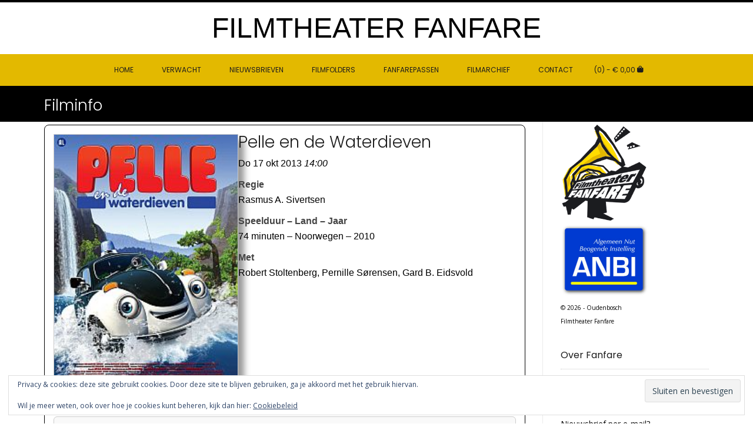

--- FILE ---
content_type: text/html; charset=UTF-8
request_url: https://www.filmtheaterfanfare.nl/site/filminfo/?ID=169
body_size: 14314
content:
<!DOCTYPE html><!-- Conica Premium -->
<html lang="nl-NL">
<head>
<meta charset="UTF-8" />
<meta name="viewport" content="width=device-width, initial-scale=1.0, maximum-scale = 1.0, user-scalable=0" />
<link rel="profile" href="http://gmpg.org/xfn/11" />
<title>Filminfo &#8211; Filmtheater Fanfare</title>
<meta name='robots' content='max-image-preview:large' />
<script>window._wca = window._wca || [];</script>
<link rel='dns-prefetch' href='//maps.google.com' />
<link rel='dns-prefetch' href='//stats.wp.com' />
<link rel='dns-prefetch' href='//fonts.googleapis.com' />
<link rel='dns-prefetch' href='//v0.wordpress.com' />
<link rel="alternate" type="application/rss+xml" title="Filmtheater Fanfare &raquo; feed" href="https://www.filmtheaterfanfare.nl/site/feed/" />
<link rel="alternate" type="application/rss+xml" title="Filmtheater Fanfare &raquo; reacties feed" href="https://www.filmtheaterfanfare.nl/site/comments/feed/" />
<link rel="alternate" title="oEmbed (JSON)" type="application/json+oembed" href="https://www.filmtheaterfanfare.nl/site/wp-json/oembed/1.0/embed?url=https%3A%2F%2Fwww.filmtheaterfanfare.nl%2Fsite%2Ffilminfo%2F" />
<link rel="alternate" title="oEmbed (XML)" type="text/xml+oembed" href="https://www.filmtheaterfanfare.nl/site/wp-json/oembed/1.0/embed?url=https%3A%2F%2Fwww.filmtheaterfanfare.nl%2Fsite%2Ffilminfo%2F&#038;format=xml" />
<style id='wp-img-auto-sizes-contain-inline-css' type='text/css'>
img:is([sizes=auto i],[sizes^="auto," i]){contain-intrinsic-size:3000px 1500px}
/*# sourceURL=wp-img-auto-sizes-contain-inline-css */
</style>
<link rel='stylesheet' id='sdm-styles-css' href='https://www.filmtheaterfanfare.nl/site/wp-content/plugins/simple-download-monitor/css/sdm_wp_styles.css?ver=6.9' type='text/css' media='all' />
<style id='wp-emoji-styles-inline-css' type='text/css'>

	img.wp-smiley, img.emoji {
		display: inline !important;
		border: none !important;
		box-shadow: none !important;
		height: 1em !important;
		width: 1em !important;
		margin: 0 0.07em !important;
		vertical-align: -0.1em !important;
		background: none !important;
		padding: 0 !important;
	}
/*# sourceURL=wp-emoji-styles-inline-css */
</style>
<link rel='stylesheet' id='mediaelement-css' href='https://www.filmtheaterfanfare.nl/site/wp-includes/js/mediaelement/mediaelementplayer-legacy.min.css?ver=4.2.17' type='text/css' media='all' />
<link rel='stylesheet' id='wp-mediaelement-css' href='https://www.filmtheaterfanfare.nl/site/wp-includes/js/mediaelement/wp-mediaelement.min.css?ver=6.9' type='text/css' media='all' />
<style id='jetpack-sharing-buttons-style-inline-css' type='text/css'>
.jetpack-sharing-buttons__services-list{display:flex;flex-direction:row;flex-wrap:wrap;gap:0;list-style-type:none;margin:5px;padding:0}.jetpack-sharing-buttons__services-list.has-small-icon-size{font-size:12px}.jetpack-sharing-buttons__services-list.has-normal-icon-size{font-size:16px}.jetpack-sharing-buttons__services-list.has-large-icon-size{font-size:24px}.jetpack-sharing-buttons__services-list.has-huge-icon-size{font-size:36px}@media print{.jetpack-sharing-buttons__services-list{display:none!important}}.editor-styles-wrapper .wp-block-jetpack-sharing-buttons{gap:0;padding-inline-start:0}ul.jetpack-sharing-buttons__services-list.has-background{padding:1.25em 2.375em}
/*# sourceURL=https://www.filmtheaterfanfare.nl/site/wp-content/plugins/jetpack/_inc/blocks/sharing-buttons/view.css */
</style>
<link rel='stylesheet' id='child-theme-generator-css' href='https://www.filmtheaterfanfare.nl/site/wp-content/plugins/child-theme-generator/public/css/child-theme-generator-public.css?ver=1.0.0' type='text/css' media='all' />
<link rel='stylesheet' id='contact-form-7-css' href='https://www.filmtheaterfanfare.nl/site/wp-content/plugins/contact-form-7/includes/css/styles.css?ver=6.1.4' type='text/css' media='all' />
<link rel='stylesheet' id='wp-gmap-embed-front-css-css' href='https://www.filmtheaterfanfare.nl/site/wp-content/plugins/gmap-embed/public/assets/css/front_custom_style.css?ver=1740600340' type='text/css' media='all' />
<link rel='stylesheet' id='wrs_stylesheet-css' href='https://www.filmtheaterfanfare.nl/site/wp-content/plugins/woocommerce-remove-sku/css/wrs-style.css?ver=1.0.0' type='text/css' media='all' />
<link rel='stylesheet' id='woocommerce-layout-css' href='https://www.filmtheaterfanfare.nl/site/wp-content/plugins/woocommerce/assets/css/woocommerce-layout.css?ver=10.4.3' type='text/css' media='all' />
<style id='woocommerce-layout-inline-css' type='text/css'>

	.infinite-scroll .woocommerce-pagination {
		display: none;
	}
/*# sourceURL=woocommerce-layout-inline-css */
</style>
<link rel='stylesheet' id='woocommerce-smallscreen-css' href='https://www.filmtheaterfanfare.nl/site/wp-content/plugins/woocommerce/assets/css/woocommerce-smallscreen.css?ver=10.4.3' type='text/css' media='only screen and (max-width: 768px)' />
<link rel='stylesheet' id='woocommerce-general-css' href='https://www.filmtheaterfanfare.nl/site/wp-content/plugins/woocommerce/assets/css/woocommerce.css?ver=10.4.3' type='text/css' media='all' />
<style id='woocommerce-inline-inline-css' type='text/css'>
.woocommerce form .form-row .required { visibility: visible; }
/*# sourceURL=woocommerce-inline-inline-css */
</style>
<link rel='stylesheet' id='flipper-css' href='https://www.filmtheaterfanfare.nl/site/wp-content/plugins/wpc-countdown-timer-premium/assets/libs/flipper/style.css?ver=2.4.4' type='text/css' media='all' />
<link rel='stylesheet' id='wooct-frontend-css' href='https://www.filmtheaterfanfare.nl/site/wp-content/plugins/wpc-countdown-timer-premium/assets/css/frontend.css?ver=2.4.4' type='text/css' media='all' />
<link rel='stylesheet' id='customizer_conica_fonts-css' href='//fonts.googleapis.com/css?family=Poppins%3Aregular|Open+Sans%3Aregular%2Citalic%2C700%26subset%3Dlatin%2C' type='text/css' media='screen' />
<link rel='stylesheet' id='conica-slider-style-css' href='https://www.filmtheaterfanfare.nl/site/wp-content/themes/conica/includes/basic-slider/css/style.css?ver=11.0.1' type='text/css' media='all' />
<link rel='stylesheet' id='conica-body-font-default-css' href='//fonts.googleapis.com/css?family=Poppins%3A400%2C300%2C500%2C600%2C700%7COpen+Sans%3A400%2C300%2C300italic%2C400italic%2C600%2C600italic%2C700%2C700italic&#038;ver=11.0.1' type='text/css' media='all' />
<link rel='stylesheet' id='conica-font-awesome-css' href='https://www.filmtheaterfanfare.nl/site/wp-content/themes/conica/includes/font-awesome/css/all.min.css?ver=6.5.1' type='text/css' media='all' />
<link rel='stylesheet' id='conica-style-css' href='https://www.filmtheaterfanfare.nl/site/wp-content/themes/conica/style.css?ver=11.0.1' type='text/css' media='all' />
<link rel='stylesheet' id='conica-woocommerce-style-css' href='https://www.filmtheaterfanfare.nl/site/wp-content/themes/conica/templates/css/conica-woocommerce-style.css?ver=11.0.1' type='text/css' media='all' />
<link rel='stylesheet' id='conica-skin-light-css' href='https://www.filmtheaterfanfare.nl/site/wp-content/themes/conica/templates/css/skins/light-skin.css?ver=11.0.1' type='text/css' media='all' />
<link rel='stylesheet' id='conica-header-style-css' href='https://www.filmtheaterfanfare.nl/site/wp-content/themes/conica/templates/css/header/header-four.css?ver=11.0.1' type='text/css' media='all' />
<link rel='stylesheet' id='conica-footer-style-css' href='https://www.filmtheaterfanfare.nl/site/wp-content/themes/conica/templates/css/footer/footer-standard.css?ver=11.0.1' type='text/css' media='all' />
<link rel='stylesheet' id='mollie-applepaydirect-css' href='https://www.filmtheaterfanfare.nl/site/wp-content/plugins/mollie-payments-for-woocommerce/public/css/mollie-applepaydirect.min.css?ver=1768912997' type='text/css' media='screen' />
<link rel='stylesheet' id='tablepress-default-css' href='https://www.filmtheaterfanfare.nl/site/wp-content/tablepress-combined.min.css?ver=52' type='text/css' media='all' />
<link rel='stylesheet' id='kadence-woo-ele-templates-css' href='https://www.filmtheaterfanfare.nl/site/wp-content/plugins/kadence-woocommerce-elementor/assets/css/kadence-woocommerce-elementor.css?ver=1.0.12' type='text/css' media='all' />
<link rel='stylesheet' id='__EPYT__style-css' href='https://www.filmtheaterfanfare.nl/site/wp-content/plugins/youtube-embed-plus/styles/ytprefs.min.css?ver=14.2.4' type='text/css' media='all' />
<style id='__EPYT__style-inline-css' type='text/css'>

                .epyt-gallery-thumb {
                        width: 33.333%;
                }
                
/*# sourceURL=__EPYT__style-inline-css */
</style>
<script type="text/javascript" src="https://www.filmtheaterfanfare.nl/site/wp-includes/js/jquery/jquery.min.js?ver=3.7.1" id="jquery-core-js"></script>
<script type="text/javascript" src="https://www.filmtheaterfanfare.nl/site/wp-includes/js/jquery/jquery-migrate.min.js?ver=3.4.1" id="jquery-migrate-js"></script>
<script type="text/javascript" src="https://www.filmtheaterfanfare.nl/site/wp-includes/js/tinymce/tinymce.min.js?ver=49110-20250317" id="wp-tinymce-root-js"></script>
<script type="text/javascript" src="https://www.filmtheaterfanfare.nl/site/wp-includes/js/tinymce/plugins/compat3x/plugin.min.js?ver=49110-20250317" id="wp-tinymce-js"></script>
<script type="text/javascript" src="https://www.filmtheaterfanfare.nl/site/wp-content/plugins/child-theme-generator/public/js/child-theme-generator-public.js?ver=1.0.0" id="child-theme-generator-js"></script>
<script type="text/javascript" src="https://maps.google.com/maps/api/js?key=AIzaSyByIJ5qYPsaNttJ1N4faG_8QT5QJ4M898g&amp;libraries=places&amp;language=nl&amp;region=NL&amp;callback=Function.prototype&amp;ver=6.9" id="wp-gmap-api-js"></script>
<script type="text/javascript" id="wp-gmap-api-js-after">
/* <![CDATA[ */
/* <![CDATA[ */

var wgm_status = {"l_api":"always","p_api":"N","i_p":false,"d_f_s_c":"N","d_s_v":"N","d_z_c":"N","d_p_c":"N","d_m_t_c":"N","d_m_w_z":"N","d_m_d":"N","d_m_d_c_z":"N","e_d_f_a_c":"N"};
/* ]]]]><![CDATA[> */
//# sourceURL=wp-gmap-api-js-after
/* ]]> */
</script>
<script type="text/javascript" id="sdm-scripts-js-extra">
/* <![CDATA[ */
var sdm_ajax_script = {"ajaxurl":"https://www.filmtheaterfanfare.nl/site/wp-admin/admin-ajax.php"};
//# sourceURL=sdm-scripts-js-extra
/* ]]> */
</script>
<script type="text/javascript" src="https://www.filmtheaterfanfare.nl/site/wp-content/plugins/simple-download-monitor/js/sdm_wp_scripts.js?ver=6.9" id="sdm-scripts-js"></script>
<script type="text/javascript" src="https://www.filmtheaterfanfare.nl/site/wp-content/plugins/woocommerce/assets/js/jquery-blockui/jquery.blockUI.min.js?ver=2.7.0-wc.10.4.3" id="wc-jquery-blockui-js" defer="defer" data-wp-strategy="defer"></script>
<script type="text/javascript" src="https://www.filmtheaterfanfare.nl/site/wp-content/plugins/woocommerce/assets/js/js-cookie/js.cookie.min.js?ver=2.1.4-wc.10.4.3" id="wc-js-cookie-js" defer="defer" data-wp-strategy="defer"></script>
<script type="text/javascript" id="woocommerce-js-extra">
/* <![CDATA[ */
var woocommerce_params = {"ajax_url":"/site/wp-admin/admin-ajax.php","wc_ajax_url":"/site/?wc-ajax=%%endpoint%%","i18n_password_show":"Wachtwoord weergeven","i18n_password_hide":"Wachtwoord verbergen"};
//# sourceURL=woocommerce-js-extra
/* ]]> */
</script>
<script type="text/javascript" src="https://www.filmtheaterfanfare.nl/site/wp-content/plugins/woocommerce/assets/js/frontend/woocommerce.min.js?ver=10.4.3" id="woocommerce-js" defer="defer" data-wp-strategy="defer"></script>
<script type="text/javascript" src="https://stats.wp.com/s-202604.js" id="woocommerce-analytics-js" defer="defer" data-wp-strategy="defer"></script>
<script type="text/javascript" id="ai-js-js-extra">
/* <![CDATA[ */
var MyAjax = {"ajaxurl":"https://www.filmtheaterfanfare.nl/site/wp-admin/admin-ajax.php","security":"a5140003d5"};
//# sourceURL=ai-js-js-extra
/* ]]> */
</script>
<script type="text/javascript" src="https://www.filmtheaterfanfare.nl/site/wp-content/plugins/advanced-iframe/js/ai.min.js?ver=335489" id="ai-js-js"></script>
<script type="text/javascript" id="__ytprefs__-js-extra">
/* <![CDATA[ */
var _EPYT_ = {"ajaxurl":"https://www.filmtheaterfanfare.nl/site/wp-admin/admin-ajax.php","security":"978cf20899","gallery_scrolloffset":"20","eppathtoscripts":"https://www.filmtheaterfanfare.nl/site/wp-content/plugins/youtube-embed-plus/scripts/","eppath":"https://www.filmtheaterfanfare.nl/site/wp-content/plugins/youtube-embed-plus/","epresponsiveselector":"[\"iframe.__youtube_prefs_widget__\"]","epdovol":"1","version":"14.2.4","evselector":"iframe.__youtube_prefs__[src], iframe[src*=\"youtube.com/embed/\"], iframe[src*=\"youtube-nocookie.com/embed/\"]","ajax_compat":"","maxres_facade":"eager","ytapi_load":"light","pause_others":"","stopMobileBuffer":"1","facade_mode":"","not_live_on_channel":""};
//# sourceURL=__ytprefs__-js-extra
/* ]]> */
</script>
<script type="text/javascript" src="https://www.filmtheaterfanfare.nl/site/wp-content/plugins/youtube-embed-plus/scripts/ytprefs.min.js?ver=14.2.4" id="__ytprefs__-js"></script>
<link rel="https://api.w.org/" href="https://www.filmtheaterfanfare.nl/site/wp-json/" /><link rel="alternate" title="JSON" type="application/json" href="https://www.filmtheaterfanfare.nl/site/wp-json/wp/v2/pages/607" /><link rel="EditURI" type="application/rsd+xml" title="RSD" href="https://www.filmtheaterfanfare.nl/site/xmlrpc.php?rsd" />
<meta name="generator" content="WordPress 6.9" />
<meta name="generator" content="WooCommerce 10.4.3" />
<link rel="canonical" href="https://www.filmtheaterfanfare.nl/site/filminfo/" />
<link rel='shortlink' href='https://wp.me/P7LXTa-9N' />
<div class="fb-page"
     data-href="https://www.facebook.com/FilmtheaterFanfare"
     data-tabs="timeline"
     data-width="100%"
     data-height="700">
</div>	<style>img#wpstats{display:none}</style>
			<noscript><style>.woocommerce-product-gallery{ opacity: 1 !important; }</style></noscript>
	<meta name="generator" content="Elementor 3.34.2; features: additional_custom_breakpoints; settings: css_print_method-external, google_font-enabled, font_display-auto">
			<style>
				.e-con.e-parent:nth-of-type(n+4):not(.e-lazyloaded):not(.e-no-lazyload),
				.e-con.e-parent:nth-of-type(n+4):not(.e-lazyloaded):not(.e-no-lazyload) * {
					background-image: none !important;
				}
				@media screen and (max-height: 1024px) {
					.e-con.e-parent:nth-of-type(n+3):not(.e-lazyloaded):not(.e-no-lazyload),
					.e-con.e-parent:nth-of-type(n+3):not(.e-lazyloaded):not(.e-no-lazyload) * {
						background-image: none !important;
					}
				}
				@media screen and (max-height: 640px) {
					.e-con.e-parent:nth-of-type(n+2):not(.e-lazyloaded):not(.e-no-lazyload),
					.e-con.e-parent:nth-of-type(n+2):not(.e-lazyloaded):not(.e-no-lazyload) * {
						background-image: none !important;
					}
				}
			</style>
			<style type="text/css" id="custom-background-css">
body.custom-background { background-color: #ffffff; }
</style>
	
<!-- Begin Custom CSS -->
<style type="text/css" id="conica-custom-css">
#comments .form-submit #submit,
				.search-block .search-submit,
				.side-aligned-social a.social-icon,
				.no-results-btn,
				.search-block .search-submit,
				.conica-navigation-style-blocks a:hover span,
				.conica-navigation-style-blocks li.current_page_item > a span,
				.conica-navigation-style-blocks li.current_page_ancestor > a span,
				.conica-navigation-style-blocks li.current_page_parent > a span,
				.conica-navigation-style-blocks li.current-menu-item > a span,
				.conica-navigation-style-blocks li.current-menu-parent > a span,
				.main-navigation ul ul li a:hover,
				.main-navigation ul ul li.current-menu-item > a,
				.main-navigation ul ul li.current_page_item > a,
				.main-navigation ul ul li.current-menu-parent > a,
				.main-navigation ul ul li.current_page_parent > a,
				.main-navigation ul ul li.current-menu-ancestor > a,
				.main-navigation ul ul li.current_page_ancestor > a,
				button,
				input[type="button"],
				input[type="reset"],
				input[type="submit"],
				.widget-title-style-underline-short .widget-area .widget-title:after,
				.woocommerce ul.products li.product a.add_to_cart_button, .woocommerce-page ul.products li.product a.add_to_cart_button,
				.woocommerce ul.products li.product .onsale, .woocommerce-page ul.products li.product .onsale,
				.woocommerce button.button.alt,
				.woocommerce-page button.button.alt,
				.woocommerce input.button.alt:hover,
				.woocommerce-page #content input.button.alt:hover,
				.woocommerce .cart-collaterals .shipping_calculator .button,
				.woocommerce-page .cart-collaterals .shipping_calculator .button,
				.woocommerce a.button,
				.woocommerce-page a.button,
				.woocommerce input.button,
				.woocommerce-page #content input.button,
				.woocommerce-page input.button,
				.woocommerce #review_form #respond .form-submit input,
				.woocommerce-page #review_form #respond .form-submit input,
				.woocommerce-cart .wc-proceed-to-checkout a.checkout-button:hover,
				.single-product span.onsale,
				.woocommerce nav.woocommerce-pagination ul li span.current,
				.wpcf7-submit{background:inherit;background-color:#000000;}.wp-block-quote:not(.is-large),
				.wp-block-quote:not(.is-style-large){border-left-color:#000000;}a,
				.conica-navigation-style-plain a:hover,
				.conica-navigation-style-plain li.current-menu-item > a,
				.conica-navigation-style-plain li.current_page_item > a,
				.conica-navigation-style-plain li.current-menu-parent > a,
				.conica-navigation-style-plain li.current_page_parent > a,
				.conica-navigation-style-plain li.current-menu-ancestor > a,
				.conica-navigation-style-plain li.current_page_ancestor > a,
				.content-area .entry-content a,
				#comments a,
				.post-edit-link,
				.site-title a,
				.entry-content a,
				.conica-blog-standard-block a,
				.widget ul li a,
				#comments .logged-in-as a,
				.entry-footer a,
				.error-404.not-found .page-header .page-title span,
				.search-button .fa-search,
				.header-cart-checkout.cart-has-items i.fa{color:#000000;}.conica-navigation-style-underline a:hover,
				.conica-navigation-style-underline li.current-menu-item > a,
				.conica-navigation-style-underline li.current_page_item > a,
				.conica-navigation-style-underline li.current-menu-parent > a,
				.conica-navigation-style-underline li.current_page_parent > a,
				.conica-navigation-style-underline li.current-menu-ancestor > a,
				.conica-navigation-style-underline li.current_page_ancestor > a{box-shadow:0 -4px #ffdc00 inset;}.site-header,
				.site-footer-widgets .widgettitle,
				.conica-navigation-style-underline ul ul{border-color:#000000;}body,
                .widget-area .widget a{color:#000000;}.site-title a{font-family:"0","Helvetica Neue",sans-serif;}.title-bar.page-header{background-color:#000000;}.woocommerce #container #content,
				.woocommerce .content-area .site-main,
				body.page-template-default .content-area .site-main,
				body.page-template-template-left-sidebar .content-area .site-main,
				.error404 .content-area .site-main,
				.content-area-full .site-main,
				.page-template-template-full-width-php .content-area .site-main,
				.woocommerce .content-no-sidebar #container #content,
				.woocommerce .content-no-sidebar .content-area .site-main,
				.content-no-sidebar .content-area .site-main,
				body .content-area .site-main,
				.widget-area{padding-top:5px !important;}.woocommerce #container #content,
				.woocommerce .content-area .site-main,
				body.page-template-default .content-area .site-main,
				body.page-template-template-left-sidebar .content-area .site-main,
				.error404 .content-area .site-main,
				.content-area-full .site-main,
				.page-template-template-full-width-php .content-area .site-main,
				.woocommerce .content-no-sidebar #container #content,
				.woocommerce-page .content-no-sidebar #container #content,
				.content-no-sidebar .content-area .site-main,
				body .content-area .site-main,
				.widget-area{padding-bottom:5px !important;}.footer-custom-block.footer-custom-one{width:33%;}.footer-custom-block.footer-custom-two{width:33%;}.footer-custom-block.footer-custom-three{width:33%;}.site-header,
				.header-bar-inner,
				.site-header-main,
				.site-sticky-header .header-bar,
				.site-sticky-header .main-navigation{background-color:#ffffff;}.site-header,
				.header-top-bar{color:#000000;}.header-cart .site-header-cart,
                .header-cart .site-header-cart ul.cart_list li a,
                .header-cart .site-header-cart ul.product_list_widget li a,
                .header-cart .site-header-cart .widget_shopping_cart .total{color:#000000;}.header-top-bar{background-color:#ffffff;color:#000000;}.site-header-three .main-navigation,
				.site-header-four .main-navigation,
				.main-navigation ul ul,
				.site-header-three.site-sticky-header .main-navigation,
				.site-header-four.site-sticky-header .main-navigation{background-color:#e3b900;}.conica-navigation-style-blocks .nav-arrow{border-bottom:15px solid rgba(0, 0, 0, 0.1);;}.main-navigation ul ul li a:hover,
				.main-navigation ul ul li.current-menu-item > a,
				.main-navigation ul ul li.current_page_item > a,
				.conica-navigation-style-blocks a:hover span,
				.conica-navigation-style-blocks li.current_page_item > a span,
				.conica-navigation-style-blocks li.current_page_ancestor > a span,
				.conica-navigation-style-blocks li.current_page_parent > a span,
				.conica-navigation-style-blocks li.current-menu-item > a span,
				.conica-navigation-style-blocks li.current-menu-parent > a span{background-color:#ffdc00;}.header-cart-checkout.cart-has-items i.fa,
				.conica-navigation-style-underline a:hover,
				.conica-navigation-style-plain a:hover,
				.conica-navigation-style-plain li.current-menu-item > a,
				.conica-navigation-style-plain li.current_page_item > a,
				.conica-navigation-style-plain li.current-menu-parent > a,
				.conica-navigation-style-plain li.current_page_parent > a,
				.conica-navigation-style-plain li.current-menu-ancestor > a,
				.conica-navigation-style-plain li.current_page_ancestor > a{color:#ffdc00;}.conica-navigation-style-underline ul ul{border-color:#ffdc00;}.main-navigation ul ul li a:hover,
				.main-navigation ul ul li.current_page_item > a,
				.main-navigation ul ul li.current-menu-item > a,
				.main-navigation ul ul li.current_page_ancestor > a,
				.conica-navigation-style-blocks a:hover span,
				.conica-navigation-style-blocks li.current_page_item > a span,
				.conica-navigation-style-blocks li.current_page_ancestor > a span,
				.conica-navigation-style-blocks li.current_page_parent > a span,
				.conica-navigation-style-blocks li.current-menu-item > a span,
				.conica-navigation-style-blocks li.current-menu-parent > a span{color:#62626a;}.home-slider-block-bg{background-color:rgba(98, 98, 106, 0.6);;color:#e3b900;}
</style>
<!-- End Custom CSS -->
<link rel="icon" href="https://www.filmtheaterfanfare.nl/site/wp-content/uploads/2016/02/Logo-kleur-web-100x100.gif" sizes="32x32" />
<link rel="icon" href="https://www.filmtheaterfanfare.nl/site/wp-content/uploads/2016/02/Logo-kleur-web.gif" sizes="192x192" />
<link rel="apple-touch-icon" href="https://www.filmtheaterfanfare.nl/site/wp-content/uploads/2016/02/Logo-kleur-web.gif" />
<meta name="msapplication-TileImage" content="https://www.filmtheaterfanfare.nl/site/wp-content/uploads/2016/02/Logo-kleur-web.gif" />
		<style type="text/css" id="wp-custom-css">
			/*
Je kunt hier je eigen CSS toevoegen.

Klik op het help icoon om meer te leren.
*/
.span.wpcf7-list-item {
 display:block;
 }
		</style>
		<style id="sccss">/* Enter Your Custom CSS Here */
/*-------------------------------------------------------
breedte paytium
-------------------------------------------------------*/
.pt-checkout-form {
 width: 100%;
}
.pt-checkout-form button {
 background-color: #E3B900;
}
</style>				<style type="text/css" id="c4wp-checkout-css">
					.woocommerce-checkout .c4wp_captcha_field {
						margin-bottom: 10px;
						margin-top: 15px;
						position: relative;
						display: inline-block;
					}
				</style>
							<style type="text/css" id="c4wp-v3-lp-form-css">
				.login #login, .login #lostpasswordform {
					min-width: 350px !important;
				}
				.wpforms-field-c4wp iframe {
					width: 100% !important;
				}
			</style>
			</head>
<body class="wp-singular page-template-default page page-id-607 custom-background wp-theme-conica theme-conica woocommerce-no-js metaslider-plugin conica-skin-light elementor-default elementor-kit-30263">
<div id="page">


	    
    <header id="masthead" class="site-header site-header-four     ">
    
        
    <div class="header-bar">
        
        <div class="site-container">
            
            <div class="header-bar-inner">
                
                <div class="site-branding ">
                                            <h1 class="site-title"><a href="https://www.filmtheaterfanfare.nl/site/" title="Filmtheater Fanfare" rel="home">Filmtheater Fanfare</a></h1>
                        <h2 class="site-description"></h2>
                                    </div>
                
                <div class="clearboth"></div>
            </div>
            
                            <div class="search-block">
                                            <form role="search" method="get" class="search-form" action="https://www.filmtheaterfanfare.nl/site/">
	<label class="conica-search-icon-magnify">
		<input type="search" class="search-field" placeholder="Search&hellip;" value="" name="s" title="Search for:" />
	</label>
	<input type="submit" class="search-submit" value="" />
	<div class="clearboth"></div>
</form>                                    </div>
                        
        </div>
        
    </div>
    
            
        <nav id="site-navigation" class="main-navigation conica-navigation-animation-none  conica-navigation-style-blocks" role="navigation">
            
            <div class="site-container">
                
                <button class="header-menu-button"><i class="fas fa-bars"></i><span>MENU</span></button>
                <div id="main-menu" class="main-menu-container">
                    <div class="main-menu-inner">
                        <button class="main-menu-close"><i class="fas fa-angle-right"></i><i class="fas fa-angle-left"></i></button>
                        <div class="menu-top-container"><ul id="menu-top" class="menu"><li id="menu-item-591" class="menu-item menu-item-type-post_type menu-item-object-page menu-item-home menu-item-591"><a href="https://www.filmtheaterfanfare.nl/site/">HOME</a></li>
<li id="menu-item-29381" class="menu-item menu-item-type-post_type menu-item-object-page menu-item-29381"><a href="https://www.filmtheaterfanfare.nl/site/verwacht/">Verwacht</a></li>
<li id="menu-item-1467" class="menu-item menu-item-type-custom menu-item-object-custom menu-item-has-children menu-item-1467"><a href="https://www.filmtheaterfanfare.nl/site/u-leest/?cat=nieuwsbrief">Nieuwsbrieven</a>
<ul class="sub-menu">
	<li id="menu-item-44394" class="menu-item menu-item-type-custom menu-item-object-custom menu-item-44394"><a href="https://www.filmtheaterfanfare.nl/site/u-leest/?cat=nieuwsbrief">Nieuwsbrief</a></li>
	<li id="menu-item-1185" class="menu-item menu-item-type-post_type menu-item-object-page menu-item-1185"><a href="https://www.filmtheaterfanfare.nl/site/aanvraag-nieuwsbrief/">Nieuwsbrief per e-mail?</a></li>
</ul>
</li>
<li id="menu-item-1466" class="menu-item menu-item-type-custom menu-item-object-custom menu-item-has-children menu-item-1466"><a href="https://www.filmtheaterfanfare.nl/site/u-leest/?cat=filmfolder">Filmfolders</a>
<ul class="sub-menu">
	<li id="menu-item-44391" class="menu-item menu-item-type-custom menu-item-object-custom menu-item-44391"><a href="https://www.filmtheaterfanfare.nl/site/u-leest/?cat=filmfolder">Filmfolder</a></li>
	<li id="menu-item-44392" class="menu-item menu-item-type-custom menu-item-object-custom menu-item-44392"><a href="https://www.filmtheaterfanfare.nl/site/u-leest/?cat=jeugdfolder">Jeugdfolder</a></li>
</ul>
</li>
<li id="menu-item-403" class="menu-item menu-item-type-taxonomy menu-item-object-product_cat menu-item-403"><a href="https://www.filmtheaterfanfare.nl/site/product-categorie/fanfarepassen/">Fanfarepassen</a></li>
<li id="menu-item-673" class="menu-item menu-item-type-custom menu-item-object-custom menu-item-has-children menu-item-673"><a href="https://www.filmtheaterfanfare.nl/site/filmarchief/?jaar=Alle_films">Filmarchief</a>
<ul class="sub-menu">
	<li id="menu-item-671" class="menu-item menu-item-type-custom menu-item-object-custom menu-item-671"><a href="https://www.filmtheaterfanfare.nl/site/filmarchief/?jaar=Alle_films">Lekker grasduinen door de films</a></li>
</ul>
</li>
<li id="menu-item-401" class="menu-item menu-item-type-post_type menu-item-object-page menu-item-401"><a href="https://www.filmtheaterfanfare.nl/site/contact/">Contact</a></li>
</ul></div>                        
                                                                                    <div class="header-cart">
                                    <a class="header-cart-contents" href="https://www.filmtheaterfanfare.nl/site/winkelmand/" title="View your shopping cart">
                                        <span class="header-cart-amount">
                                            (0)<span> - &euro;&nbsp;0,00</span>
                                        </span>
                                        <span class="header-cart-checkout ">
                                            <i class="fas fa-shopping-bag"></i>
                                        </span>
                                    </a>
                                    
                                                                            <div class="site-header-cart">
                                            <div class="widget woocommerce widget_shopping_cart"><div class="widget_shopping_cart_content"></div></div>                                        </div>
                                                                    </div>
                                                                            
                        <div class="clearboth"></div>
                    </div>
                </div>
                
            </div>
            
        </nav> <!-- #site-navigation -->
        
        
    <div class="clearboth"></div>
</header><!-- #masthead -->
    


        
        <div class="title-bar page-header ">
            <div class="site-container">
                <h3 class="page-h-title">
                                            
                        Filminfo                        
                                    </h3>
                <div class="conica-breadcrumbs">
                                            
                                    </div>
                <div class="clearboth"></div>
            </div>
        </div>
        <div class="clearboth"></div>
        
    

<div class="site-content site-container content-has-sidebar conica-woocommerce-cols-3   widget-title-style-plain">	
	<div id="primary" class="content-area">
		<main id="main" class="site-main" role="main">
			
			
				
<article id="post-607" class="post-607 page type-page status-publish hentry">
	
		
	<div class="entry-content">
		<div style="width: 100%; border: 1px solid #000; border-radius: 8px; padding: 15px;"><style>
.film-container {
    display: flex;
    gap: 30px;
    margin-bottom: 30px;
    align-items: flex-start;
}

/* POSTER + POLL */
.film-poster {
    width: 40%;
}

/* INFO (titel, regie, acteurs etc.) */
.film-info {
    width: 60%;
    font-family: Arial, sans-serif;
    font-size: 16px;
    line-height: 1.5;
}

.film-info h1 {
    margin-top: 0;
    margin-bottom: 10px;
    font-size: 28px;
}

.film-section {
    margin-bottom: 12px;
}

.film-label {
    font-weight: bold;
    color: #444;
    display: block;
    margin-bottom: 2px;
}

/* Trailer */
.trailer-wrapper {
    position: relative;
    width: 100%;
    padding-bottom: 56.25%;
    height: 0;
    margin-top: 20px;
}

.trailer-wrapper iframe {
    position: absolute;
    top: 0; left: 0;
    width: 100%; height: 100%;
}

/* MOBIEL */
@media (max-width: 800px) {
    .film-container {
        flex-direction: column;
    }

    .film-poster,
    .film-info {
        width: 100%;
    }

    /* Mobiel: info ONDER poster, poll ONDER info */
    .film-info {
        order: 2;
    }

    .poll-under-poster {
        order: 3;
        margin-top: 20px;
    }
}
/* Poll-blok desktop: breedte = posterbreedte */
.poll-under-poster {
    width: 100%;
}

/* Mobiel: poll-blok onder info, volledige breedte */
@media (max-width: 800px) {
    .poll-under-poster {
        order: 3;
        width: 100%;
        margin-top: 20px;
    }
}
</style>

<div class="film-container">

    <!-- POSTER + POLL -->
    <div class="film-poster">

        <!-- POSTER -->
        <img decoding="async" src="https://www.filmtheaterfanfare.nl/poster/2013/pelle_affiche.jpg" alt="" style="width:100%; border:1px solid #ccc; box-shadow:10px 10px 10px #999;">

    </div> <!-- einde film-poster -->


    <!-- INFO (naast poster op desktop, onder poster op mobiel) -->
    <div class="film-info">

        <!-- TITEL -->
        <h1>Pelle en de Waterdieven</h1>

        <!-- DATUM + TIJD + PAUZE -->
        <div class="film-section">
            Do 17 okt 2013 <i>14:00</i>        </div>

        <!-- REGIE -->
        <div class="film-section">
            <span class="film-label">Regie</span>
            Rasmus A. Sivertsen        </div>

        <!-- SPEELDUUR – LAND – JAAR -->
        <div class="film-section">
            <span class="film-label">Speelduur – Land – Jaar</span>
            74 minuten – Noorwegen – 2010        </div>

        <!-- MET -->
        <div class="film-section">
            <span class="film-label">Met</span>
            Robert Stoltenberg, Pernille Sørensen, Gard B. Eidsvold        </div>

    </div> <!-- einde film-info -->

</div> <!-- einde film-container -->

        <!-- POLL BLOK (desktop: onder poster, mobiel: onder info) -->
        <div class="poll-under-poster" style="margin-top:15px;">
                    <div style="background:#f9f9f9; padding:10px; border:1px solid #ccc; border-radius:6px; font-size:14px;">

                <span class="film-label" style="margin-bottom:4px;">Fanfare poll</span>

                <div>⭐ <b>9.00</b> <i>overall</i></div><div>🏅 Op plaats <b>16</b> in <i>2013</i> (⭐ 9.00)</div><div>🏆 Op plaats <b>77</b> <i>all‑time</i></div>
            </div>
                </div>
<!-- SYNOPSIS -->
<div style="margin-top:10px; width:100%;">
    <p><font size="5"><strong>JEUGDFILM</strong></font><p>Een dikke kabel voorziet een klein Noors kustplaatsje van elektriciteit. Tijdens een hevige storm knapt de kabel en wordt het dorp in koude en duisternis gehuld. Pelle de politiewagen komt in actie en slaagt erin een nieuwe kabel langs de bergen naar het dorp te leiden. Hij komt in aanraking met de oude kabel, waar nog spanning op staat. Hij krijgt een gigantische schok; iedereen denkt dat Pelle's laatste uur geslagen heeft. Maar dan komt hij, vol energie, weer tot leven. Voortaan gaat hij door het leven als elektrische auto!<p>Pelle de politiewagen vindt zijn oorsprong in Bodø, een klein plaatsje aan de kust van Noorwegen, ten noorden van de Poolcirkel. De Volkswagen Kever die model stond voor Pelle stamt uit 1972 en staat nu in een museum. De politie in Bodø reed in deze Kevertjes. Het eerste manuscript met de avonturen van Pelle de politiewagen, werd geschreven door een politieman uit Bodø, die in een dergelijke dienstwagen reed; hij stond model voor oom Rikhard, één van de personages in de film.</p>
</div>

<!-- BIJZONDERHEDEN -->
<div class="film-section">
    <span class="film-label">Bijzonderheden</span>
    Nederlands gesproken</div>

<!-- TRAILER -->
<div class="trailer-wrapper">
    <iframe 
        src="https://www.youtube.com/embed/H0lfXp-bLAg?rel=0&vq=hd1080"
        frameborder="0"
        allow="accelerometer; clipboard-write; encrypted-media; gyroscope; picture-in-picture"
        allowfullscreen>
    </iframe>
</div>
   <!-- sluit trailer-if -->

   <!-- sluit while-loop -->

</div>
			</div><!-- .entry-content -->
	
</article><!-- #post-## -->

				
			
		</main><!-- #main -->
	</div><!-- #primary -->

	
<div id="secondary" class="widget-area" role="complementary">
    
	<aside id="text-2" class="widget widget_text">			<div class="textwidget"><img src="https://www.filmtheaterfanfare.nl/images/logo-kleur-web-klein.gif" width="150">
<br/>
<img src="https://www.filmtheaterfanfare.nl/site/wp-content/uploads/2019/04/ANBI_FC_schaduw-300x245.jpg" width="150"><br/><font size="-3">&copy;  2026 - Oudenbosch<br/>Filmtheater Fanfare</font></div>
		</aside><aside id="nav_menu-2" class="widget widget_nav_menu"><h4 class="widget-title">Over Fanfare</h4><div class="menu-over-fanfare-container"><ul id="menu-over-fanfare" class="menu"><li id="menu-item-44171" class="menu-item menu-item-type-custom menu-item-object-custom menu-item-44171"><a href="https://www.filmtheaterfanfare.nl/site/filmarchief/?jaar=2026">Fanfarepoll 2026</a></li>
<li id="menu-item-44402" class="menu-item menu-item-type-custom menu-item-object-custom menu-item-44402"><a href="https://www.filmtheaterfanfare.nl/site/u-leest/?cat=nieuwsbrief">Nieuwsbrief</a></li>
<li id="menu-item-1184" class="menu-item menu-item-type-post_type menu-item-object-page menu-item-1184"><a href="https://www.filmtheaterfanfare.nl/site/aanvraag-nieuwsbrief/">Nieuwsbrief per e-mail?</a></li>
<li id="menu-item-44404" class="menu-item menu-item-type-custom menu-item-object-custom menu-item-44404"><a href="https://www.filmtheaterfanfare.nl/site/u-leest/?cat=filmfolder">Filmfolder</a></li>
<li id="menu-item-44405" class="menu-item menu-item-type-custom menu-item-object-custom menu-item-44405"><a href="https://www.filmtheaterfanfare.nl/site/u-leest/?cat=jeugdfolder">Jeugdfolder</a></li>
<li id="menu-item-44410" class="menu-item menu-item-type-custom menu-item-object-custom menu-item-44410"><a href="https://www.filmtheaterfanfare.nl/site/u-leest/?cat=oude-doos">Uit de oude doos</a></li>
<li id="menu-item-488" class="menu-item menu-item-type-post_type menu-item-object-page menu-item-488"><a href="https://www.filmtheaterfanfare.nl/site/op-facebook/">Op Facebook</a></li>
<li id="menu-item-490" class="menu-item menu-item-type-post_type menu-item-object-page menu-item-490"><a href="https://www.filmtheaterfanfare.nl/site/links/">Links</a></li>
<li id="menu-item-485" class="menu-item menu-item-type-taxonomy menu-item-object-product_cat menu-item-485"><a href="https://www.filmtheaterfanfare.nl/site/product-categorie/fanfarepassen/">Fanfarepassen</a></li>
<li id="menu-item-531" class="menu-item menu-item-type-post_type menu-item-object-page menu-item-531"><a href="https://www.filmtheaterfanfare.nl/site/prijslijst/">Toegangsprijzen</a></li>
<li id="menu-item-489" class="menu-item menu-item-type-post_type menu-item-object-page menu-item-489"><a href="https://www.filmtheaterfanfare.nl/site/cjp/">CJP</a></li>
<li id="menu-item-44406" class="menu-item menu-item-type-custom menu-item-object-custom menu-item-44406"><a href="https://www.filmtheaterfanfare.nl/site/u-leest/?cat=jaarverslag">Jaarverslag</a></li>
<li id="menu-item-743" class="menu-item menu-item-type-post_type menu-item-object-page menu-item-743"><a href="https://www.filmtheaterfanfare.nl/site/contact/">Contact</a></li>
<li id="menu-item-44401" class="menu-item menu-item-type-custom menu-item-object-custom menu-item-44401"><a href="https://www.filmtheaterfanfare.nl/site/u-leest/?cat=zakelijk">Zakelijk</a></li>
</ul></div></aside><aside id="eu_cookie_law_widget-2" class="widget widget_eu_cookie_law_widget">
<div
	class="hide-on-scroll"
	data-hide-timeout="30"
	data-consent-expiration="10"
	id="eu-cookie-law"
>
	<form method="post" id="jetpack-eu-cookie-law-form">
		<input type="submit" value="Sluiten en bevestigen" class="accept" />
	</form>

	Privacy &amp; cookies: deze site gebruikt cookies. Door deze site te blijven gebruiken, ga je akkoord met het gebruik hiervan.<br />
<br />
Wil je meer weten, ook over hoe je cookies kunt beheren, kijk dan hier:
		<a href="https://www.filmtheaterfanfare.nl/site/privacyverklaring" rel="">
		Cookiebeleid	</a>
</div>
</aside>
</div>	
	<div class="clearboth"></div>
</div><!-- #content -->

	
	<footer id="colophon" class="site-footer site-footer-standard" role="contentinfo">
	
	<div class="site-footer-widgets">
        <div class="site-container">
            	            <ul>
	                <li id="nav_menu-5" class="widget widget_nav_menu"><div class="menu-meer-cultuur-container"><ul id="menu-meer-cultuur" class="menu"><li id="menu-item-510" class="menu-item menu-item-type-post_type menu-item-object-page menu-item-510"><a href="https://www.filmtheaterfanfare.nl/site/op-facebook/">Op Facebook</a></li>
<li id="menu-item-512" class="menu-item menu-item-type-post_type menu-item-object-page menu-item-512"><a href="https://www.filmtheaterfanfare.nl/site/links/">Links</a></li>
<li id="menu-item-511" class="menu-item menu-item-type-post_type menu-item-object-page menu-item-511"><a href="https://www.filmtheaterfanfare.nl/site/cjp/">CJP</a></li>
</ul></div></li>
<li id="nav_menu-6" class="widget widget_nav_menu"><div class="menu-financieel-container"><ul id="menu-financieel" class="menu"><li id="menu-item-530" class="menu-item menu-item-type-post_type menu-item-object-page menu-item-530"><a href="https://www.filmtheaterfanfare.nl/site/prijslijst/">Toegangsprijzen</a></li>
<li id="menu-item-823" class="menu-item menu-item-type-post_type menu-item-object-page menu-item-823"><a href="https://www.filmtheaterfanfare.nl/site/afrekenen/">Afrekenen</a></li>
</ul></div></li>
<li id="nav_menu-8" class="widget widget_nav_menu"><div class="menu-over-ftf-container"><ul id="menu-over-ftf" class="menu"><li id="menu-item-27233" class="menu-item menu-item-type-post_type menu-item-object-page menu-item-27233"><a href="https://www.filmtheaterfanfare.nl/site/anbi/">ANBI</a></li>
<li id="menu-item-27234" class="menu-item menu-item-type-post_type menu-item-object-page menu-item-27234"><a href="https://www.filmtheaterfanfare.nl/site/kvk-btw/">Bank, KvK &#038; btw</a></li>
<li id="menu-item-44496" class="menu-item menu-item-type-custom menu-item-object-custom menu-item-44496"><a href="https://www.filmtheaterfanfare.nl/site/u-leest/?cat=zakelijk&#038;file=Ontruimingsplan%20Filmtheater%20Fanfare%202020.pdf">Ontruimingsplan</a></li>
<li id="menu-item-44497" class="menu-item menu-item-type-custom menu-item-object-custom menu-item-44497"><a href="https://www.filmtheaterfanfare.nl/site/u-leest/?cat=zakelijk&#038;file=AVG.pdf">Privacyverklaring</a></li>
</ul></div></li>
<li id="nav_menu-7" class="widget widget_nav_menu"></li>
	            </ul>
	                    <div class="clearboth"></div>
        </div>
    </div>
    
    	
</footer>    

	
	<div class="scroll-to-top"><i class="fa fa-angle-up"></i></div> <!-- Scroll To Top Button -->
</div> <!-- #page -->

<script type="speculationrules">
{"prefetch":[{"source":"document","where":{"and":[{"href_matches":"/site/*"},{"not":{"href_matches":["/site/wp-*.php","/site/wp-admin/*","/site/wp-content/uploads/*","/site/wp-content/*","/site/wp-content/plugins/*","/site/wp-content/themes/conica/*","/site/*\\?(.+)"]}},{"not":{"selector_matches":"a[rel~=\"nofollow\"]"}},{"not":{"selector_matches":".no-prefetch, .no-prefetch a"}}]},"eagerness":"conservative"}]}
</script>
			<script>
				const lazyloadRunObserver = () => {
					const lazyloadBackgrounds = document.querySelectorAll( `.e-con.e-parent:not(.e-lazyloaded)` );
					const lazyloadBackgroundObserver = new IntersectionObserver( ( entries ) => {
						entries.forEach( ( entry ) => {
							if ( entry.isIntersecting ) {
								let lazyloadBackground = entry.target;
								if( lazyloadBackground ) {
									lazyloadBackground.classList.add( 'e-lazyloaded' );
								}
								lazyloadBackgroundObserver.unobserve( entry.target );
							}
						});
					}, { rootMargin: '200px 0px 200px 0px' } );
					lazyloadBackgrounds.forEach( ( lazyloadBackground ) => {
						lazyloadBackgroundObserver.observe( lazyloadBackground );
					} );
				};
				const events = [
					'DOMContentLoaded',
					'elementor/lazyload/observe',
				];
				events.forEach( ( event ) => {
					document.addEventListener( event, lazyloadRunObserver );
				} );
			</script>
				<script type='text/javascript'>
		(function () {
			var c = document.body.className;
			c = c.replace(/woocommerce-no-js/, 'woocommerce-js');
			document.body.className = c;
		})();
	</script>
	<link rel='stylesheet' id='wc-blocks-style-css' href='https://www.filmtheaterfanfare.nl/site/wp-content/plugins/woocommerce/assets/client/blocks/wc-blocks.css?ver=wc-10.4.3' type='text/css' media='all' />
<link rel='stylesheet' id='eu-cookie-law-style-css' href='https://www.filmtheaterfanfare.nl/site/wp-content/plugins/jetpack/modules/widgets/eu-cookie-law/style.css?ver=15.4' type='text/css' media='all' />
<script type="text/javascript" src="https://www.filmtheaterfanfare.nl/site/wp-content/plugins/gutenberg/build/scripts/hooks/index.min.js?ver=1765975716208" id="wp-hooks-js"></script>
<script type="text/javascript" src="https://www.filmtheaterfanfare.nl/site/wp-content/plugins/gutenberg/build/scripts/i18n/index.min.js?ver=1765975718652" id="wp-i18n-js"></script>
<script type="text/javascript" id="wp-i18n-js-after">
/* <![CDATA[ */
wp.i18n.setLocaleData( { 'text direction\u0004ltr': [ 'ltr' ] } );
//# sourceURL=wp-i18n-js-after
/* ]]> */
</script>
<script type="text/javascript" src="https://www.filmtheaterfanfare.nl/site/wp-content/plugins/contact-form-7/includes/swv/js/index.js?ver=6.1.4" id="swv-js"></script>
<script type="text/javascript" id="contact-form-7-js-translations">
/* <![CDATA[ */
( function( domain, translations ) {
	var localeData = translations.locale_data[ domain ] || translations.locale_data.messages;
	localeData[""].domain = domain;
	wp.i18n.setLocaleData( localeData, domain );
} )( "contact-form-7", {"translation-revision-date":"2025-11-30 09:13:36+0000","generator":"GlotPress\/4.0.3","domain":"messages","locale_data":{"messages":{"":{"domain":"messages","plural-forms":"nplurals=2; plural=n != 1;","lang":"nl"},"This contact form is placed in the wrong place.":["Dit contactformulier staat op de verkeerde plek."],"Error:":["Fout:"]}},"comment":{"reference":"includes\/js\/index.js"}} );
//# sourceURL=contact-form-7-js-translations
/* ]]> */
</script>
<script type="text/javascript" id="contact-form-7-js-before">
/* <![CDATA[ */
var wpcf7 = {
    "api": {
        "root": "https:\/\/www.filmtheaterfanfare.nl\/site\/wp-json\/",
        "namespace": "contact-form-7\/v1"
    }
};
//# sourceURL=contact-form-7-js-before
/* ]]> */
</script>
<script type="text/javascript" src="https://www.filmtheaterfanfare.nl/site/wp-content/plugins/contact-form-7/includes/js/index.js?ver=6.1.4" id="contact-form-7-js"></script>
<script type="text/javascript" src="https://www.filmtheaterfanfare.nl/site/wp-includes/js/dist/vendor/moment.min.js?ver=2.30.1" id="moment-js"></script>
<script type="text/javascript" id="moment-js-after">
/* <![CDATA[ */
moment.updateLocale( 'nl_NL', {"months":["januari","februari","maart","april","mei","juni","juli","augustus","september","oktober","november","december"],"monthsShort":["jan","feb","mrt","apr","mei","jun","jul","aug","sep","okt","nov","dec"],"weekdays":["zondag","maandag","dinsdag","woensdag","donderdag","vrijdag","zaterdag"],"weekdaysShort":["zo","ma","di","wo","do","vr","za"],"week":{"dow":1},"longDateFormat":{"LT":"H:i","LTS":null,"L":null,"LL":"j F Y","LLL":"j F Y H:i","LLLL":null}} );
//# sourceURL=moment-js-after
/* ]]> */
</script>
<script type="text/javascript" src="https://www.filmtheaterfanfare.nl/site/wp-content/plugins/wpc-countdown-timer-premium/assets/libs/moment-timezone/moment-timezone-with-data.js?ver=2.4.4" id="moment-timezone-js"></script>
<script type="text/javascript" src="https://www.filmtheaterfanfare.nl/site/wp-content/plugins/wpc-countdown-timer-premium/assets/libs/jquery.countdown/jquery.countdown_zp.js?ver=2.4.4" id="jquery.countdown-js"></script>
<script type="text/javascript" src="https://www.filmtheaterfanfare.nl/site/wp-content/plugins/wpc-countdown-timer-premium/assets/libs/flipper/jquery.flipper-responsive.js?ver=2.4.4" id="flipper-js"></script>
<script type="text/javascript" id="wooct-frontend-js-extra">
/* <![CDATA[ */
var wooct_vars = {"timezone":"Europe/Amsterdam","timer_format":"\u003Cspan\u003E%D %!D:Day,Days;\u003C/span\u003E \u003Cspan\u003E%H\u003C/span\u003E:\u003Cspan\u003E%M\u003C/span\u003E:\u003Cspan\u003E%S\u003C/span\u003E","timer_format_01":"\u003Cspan\u003E%D %!D:Day,Days;\u003C/span\u003E \u003Cspan\u003E%H\u003C/span\u003E:\u003Cspan\u003E%M\u003C/span\u003E:\u003Cspan\u003E%S\u003C/span\u003E","timer_format_02":"\u003Cspan\u003E\u003Cspan\u003E%D\u003C/span\u003E\u003Cspan\u003E%!D:Day,Days;\u003C/span\u003E\u003C/span\u003E\u003Cspan\u003E\u003Cspan\u003E%H\u003C/span\u003E\u003Cspan\u003E%!H:Hour,Hours;\u003C/span\u003E\u003C/span\u003E\u003Cspan\u003E\u003Cspan\u003E%M\u003C/span\u003E\u003Cspan\u003E%!M:Minute,Minutes;\u003C/span\u003E\u003C/span\u003E\u003Cspan\u003E\u003Cspan\u003E%S\u003C/span\u003E\u003Cspan\u003E%!S:Second,Seconds;\u003C/span\u003E\u003C/span\u003E","timer_format_03":"\u003Cspan\u003E\u003Cspan\u003E%D\u003C/span\u003E\u003Cspan\u003E%!D:Day,Days;\u003C/span\u003E\u003C/span\u003E\u003Cspan\u003E\u003Cspan\u003E%H\u003C/span\u003E\u003Cspan\u003E%!H:Hour,Hours;\u003C/span\u003E\u003C/span\u003E\u003Cspan\u003E\u003Cspan\u003E%M\u003C/span\u003E\u003Cspan\u003E%!M:Minute,Minutes;\u003C/span\u003E\u003C/span\u003E\u003Cspan\u003E\u003Cspan\u003E%S\u003C/span\u003E\u003Cspan\u003E%!S:Second,Seconds;\u003C/span\u003E\u003C/span\u003E","timer_format_06":"\u003Cspan\u003E\u003Cspan\u003E%D\u003C/span\u003E\u003Cspan\u003Ed\u003C/span\u003E\u003C/span\u003E\u003Cspan\u003E\u003Cspan\u003E%H\u003C/span\u003E\u003Cspan\u003Eh\u003C/span\u003E\u003C/span\u003E\u003Cspan\u003E\u003Cspan\u003E%M\u003C/span\u003E\u003Cspan\u003Em\u003C/span\u003E\u003C/span\u003E\u003Cspan\u003E\u003Cspan\u003E%S\u003C/span\u003E\u003Cspan\u003Es\u003C/span\u003E\u003C/span\u003E"};
//# sourceURL=wooct-frontend-js-extra
/* ]]> */
</script>
<script type="text/javascript" src="https://www.filmtheaterfanfare.nl/site/wp-content/plugins/wpc-countdown-timer-premium/assets/js/frontend.js?ver=2.4.4" id="wooct-frontend-js"></script>
<script type="text/javascript" src="https://www.filmtheaterfanfare.nl/site/wp-content/themes/conica/js/caroufredsel/jquery.carouFredSel-6.2.1-packed.js?ver=11.0.1" id="caroufredsel-js"></script>
<script type="text/javascript" src="https://www.filmtheaterfanfare.nl/site/wp-content/themes/conica/js/caroufredsel/jquery.carouFredSel-6.2.1-packed.js?ver=11.0.1" id="conica-caroufredSel-js"></script>
<script type="text/javascript" src="https://www.filmtheaterfanfare.nl/site/wp-content/themes/conica/js/custom.js?ver=11.0.1" id="conica-custom-js-js"></script>
<script type="text/javascript" src="https://www.filmtheaterfanfare.nl/site/wp-includes/js/dist/vendor/wp-polyfill.min.js?ver=3.15.0" id="wp-polyfill-js"></script>
<script type="text/javascript" src="https://www.filmtheaterfanfare.nl/site/wp-content/plugins/jetpack/jetpack_vendor/automattic/woocommerce-analytics/build/woocommerce-analytics-client.js?minify=false&amp;ver=75adc3c1e2933e2c8c6a" id="woocommerce-analytics-client-js" defer="defer" data-wp-strategy="defer"></script>
<script type="text/javascript" src="https://www.filmtheaterfanfare.nl/site/wp-content/plugins/woocommerce/assets/js/sourcebuster/sourcebuster.min.js?ver=10.4.3" id="sourcebuster-js-js"></script>
<script type="text/javascript" id="wc-order-attribution-js-extra">
/* <![CDATA[ */
var wc_order_attribution = {"params":{"lifetime":1.0000000000000000818030539140313095458623138256371021270751953125e-5,"session":30,"base64":false,"ajaxurl":"https://www.filmtheaterfanfare.nl/site/wp-admin/admin-ajax.php","prefix":"wc_order_attribution_","allowTracking":true},"fields":{"source_type":"current.typ","referrer":"current_add.rf","utm_campaign":"current.cmp","utm_source":"current.src","utm_medium":"current.mdm","utm_content":"current.cnt","utm_id":"current.id","utm_term":"current.trm","utm_source_platform":"current.plt","utm_creative_format":"current.fmt","utm_marketing_tactic":"current.tct","session_entry":"current_add.ep","session_start_time":"current_add.fd","session_pages":"session.pgs","session_count":"udata.vst","user_agent":"udata.uag"}};
//# sourceURL=wc-order-attribution-js-extra
/* ]]> */
</script>
<script type="text/javascript" src="https://www.filmtheaterfanfare.nl/site/wp-content/plugins/woocommerce/assets/js/frontend/order-attribution.min.js?ver=10.4.3" id="wc-order-attribution-js"></script>
<script type="text/javascript" src="https://www.filmtheaterfanfare.nl/site/wp-content/plugins/youtube-embed-plus/scripts/fitvids.min.js?ver=14.2.4" id="__ytprefsfitvids__-js"></script>
<script type="text/javascript" id="jetpack-stats-js-before">
/* <![CDATA[ */
_stq = window._stq || [];
_stq.push([ "view", {"v":"ext","blog":"114865984","post":"607","tz":"1","srv":"www.filmtheaterfanfare.nl","j":"1:15.4"} ]);
_stq.push([ "clickTrackerInit", "114865984", "607" ]);
//# sourceURL=jetpack-stats-js-before
/* ]]> */
</script>
<script type="text/javascript" src="https://stats.wp.com/e-202604.js" id="jetpack-stats-js" defer="defer" data-wp-strategy="defer"></script>
<script type="text/javascript" id="wc-cart-fragments-js-extra">
/* <![CDATA[ */
var wc_cart_fragments_params = {"ajax_url":"/site/wp-admin/admin-ajax.php","wc_ajax_url":"/site/?wc-ajax=%%endpoint%%","cart_hash_key":"wc_cart_hash_33f83c7c643ec587069ee405863ccf69","fragment_name":"wc_fragments_33f83c7c643ec587069ee405863ccf69","request_timeout":"5000"};
//# sourceURL=wc-cart-fragments-js-extra
/* ]]> */
</script>
<script type="text/javascript" src="https://www.filmtheaterfanfare.nl/site/wp-content/plugins/woocommerce/assets/js/frontend/cart-fragments.min.js?ver=10.4.3" id="wc-cart-fragments-js" defer="defer" data-wp-strategy="defer"></script>
<script type="text/javascript" src="https://www.filmtheaterfanfare.nl/site/wp-content/plugins/jetpack/_inc/build/widgets/eu-cookie-law/eu-cookie-law.min.js?ver=20180522" id="eu-cookie-law-script-js"></script>
	<script>
	/(trident|msie)/i.test(navigator.userAgent)&&document.getElementById&&window.addEventListener&&window.addEventListener("hashchange",function(){var t,e=location.hash.substring(1);/^[A-z0-9_-]+$/.test(e)&&(t=document.getElementById(e))&&(/^(?:a|select|input|button|textarea)$/i.test(t.tagName)||(t.tabIndex=-1),t.focus())},!1);
	</script>
	<script id="wp-emoji-settings" type="application/json">
{"baseUrl":"https://s.w.org/images/core/emoji/17.0.2/72x72/","ext":".png","svgUrl":"https://s.w.org/images/core/emoji/17.0.2/svg/","svgExt":".svg","source":{"concatemoji":"https://www.filmtheaterfanfare.nl/site/wp-includes/js/wp-emoji-release.min.js?ver=6.9"}}
</script>
<script type="module">
/* <![CDATA[ */
/*! This file is auto-generated */
const a=JSON.parse(document.getElementById("wp-emoji-settings").textContent),o=(window._wpemojiSettings=a,"wpEmojiSettingsSupports"),s=["flag","emoji"];function i(e){try{var t={supportTests:e,timestamp:(new Date).valueOf()};sessionStorage.setItem(o,JSON.stringify(t))}catch(e){}}function c(e,t,n){e.clearRect(0,0,e.canvas.width,e.canvas.height),e.fillText(t,0,0);t=new Uint32Array(e.getImageData(0,0,e.canvas.width,e.canvas.height).data);e.clearRect(0,0,e.canvas.width,e.canvas.height),e.fillText(n,0,0);const a=new Uint32Array(e.getImageData(0,0,e.canvas.width,e.canvas.height).data);return t.every((e,t)=>e===a[t])}function p(e,t){e.clearRect(0,0,e.canvas.width,e.canvas.height),e.fillText(t,0,0);var n=e.getImageData(16,16,1,1);for(let e=0;e<n.data.length;e++)if(0!==n.data[e])return!1;return!0}function u(e,t,n,a){switch(t){case"flag":return n(e,"\ud83c\udff3\ufe0f\u200d\u26a7\ufe0f","\ud83c\udff3\ufe0f\u200b\u26a7\ufe0f")?!1:!n(e,"\ud83c\udde8\ud83c\uddf6","\ud83c\udde8\u200b\ud83c\uddf6")&&!n(e,"\ud83c\udff4\udb40\udc67\udb40\udc62\udb40\udc65\udb40\udc6e\udb40\udc67\udb40\udc7f","\ud83c\udff4\u200b\udb40\udc67\u200b\udb40\udc62\u200b\udb40\udc65\u200b\udb40\udc6e\u200b\udb40\udc67\u200b\udb40\udc7f");case"emoji":return!a(e,"\ud83e\u1fac8")}return!1}function f(e,t,n,a){let r;const o=(r="undefined"!=typeof WorkerGlobalScope&&self instanceof WorkerGlobalScope?new OffscreenCanvas(300,150):document.createElement("canvas")).getContext("2d",{willReadFrequently:!0}),s=(o.textBaseline="top",o.font="600 32px Arial",{});return e.forEach(e=>{s[e]=t(o,e,n,a)}),s}function r(e){var t=document.createElement("script");t.src=e,t.defer=!0,document.head.appendChild(t)}a.supports={everything:!0,everythingExceptFlag:!0},new Promise(t=>{let n=function(){try{var e=JSON.parse(sessionStorage.getItem(o));if("object"==typeof e&&"number"==typeof e.timestamp&&(new Date).valueOf()<e.timestamp+604800&&"object"==typeof e.supportTests)return e.supportTests}catch(e){}return null}();if(!n){if("undefined"!=typeof Worker&&"undefined"!=typeof OffscreenCanvas&&"undefined"!=typeof URL&&URL.createObjectURL&&"undefined"!=typeof Blob)try{var e="postMessage("+f.toString()+"("+[JSON.stringify(s),u.toString(),c.toString(),p.toString()].join(",")+"));",a=new Blob([e],{type:"text/javascript"});const r=new Worker(URL.createObjectURL(a),{name:"wpTestEmojiSupports"});return void(r.onmessage=e=>{i(n=e.data),r.terminate(),t(n)})}catch(e){}i(n=f(s,u,c,p))}t(n)}).then(e=>{for(const n in e)a.supports[n]=e[n],a.supports.everything=a.supports.everything&&a.supports[n],"flag"!==n&&(a.supports.everythingExceptFlag=a.supports.everythingExceptFlag&&a.supports[n]);var t;a.supports.everythingExceptFlag=a.supports.everythingExceptFlag&&!a.supports.flag,a.supports.everything||((t=a.source||{}).concatemoji?r(t.concatemoji):t.wpemoji&&t.twemoji&&(r(t.twemoji),r(t.wpemoji)))});
//# sourceURL=https://www.filmtheaterfanfare.nl/site/wp-includes/js/wp-emoji-loader.min.js
/* ]]> */
</script>
		<script type="text/javascript">
			(function() {
				window.wcAnalytics = window.wcAnalytics || {};
				const wcAnalytics = window.wcAnalytics;

				// Set the assets URL for webpack to find the split assets.
				wcAnalytics.assets_url = 'https://www.filmtheaterfanfare.nl/site/wp-content/plugins/jetpack/jetpack_vendor/automattic/woocommerce-analytics/src/../build/';

				// Set the REST API tracking endpoint URL.
				wcAnalytics.trackEndpoint = 'https://www.filmtheaterfanfare.nl/site/wp-json/woocommerce-analytics/v1/track';

				// Set common properties for all events.
				wcAnalytics.commonProps = {"blog_id":114865984,"store_id":"fa17991f-1e88-4628-a058-19d837f38e8a","ui":null,"url":"https://www.filmtheaterfanfare.nl/site","woo_version":"10.4.3","wp_version":"6.9","store_admin":0,"device":"desktop","store_currency":"EUR","timezone":"Europe/Amsterdam","is_guest":1};

				// Set the event queue.
				wcAnalytics.eventQueue = [];

				// Features.
				wcAnalytics.features = {
					ch: false,
					sessionTracking: false,
					proxy: false,
				};

				wcAnalytics.breadcrumbs = ["Filminfo"];

				// Page context flags.
				wcAnalytics.pages = {
					isAccountPage: false,
					isCart: false,
				};
			})();
		</script>
		</body>
</html>

--- FILE ---
content_type: text/css
request_url: https://www.filmtheaterfanfare.nl/site/wp-content/plugins/wpc-countdown-timer-premium/assets/css/frontend.css?ver=2.4.4
body_size: 601
content:
/* style 01 */

.wooct-countdown.wooct-style-01 .wooct-timer {
    font-weight: 700;
    color: #ff6600;
}

/* style 02 */

.wooct-countdown.wooct-style-02 .wooct-timer {
    display: flex;
    align-items: center;
    max-width: 360px;
}

.wooct-countdown.wooct-style-02 .wooct-timer > span {
    display: flex;
    flex: 1 1 0;
    flex-direction: column;
    border: 1px solid #ff6600;
    padding: 10px 6px;
    margin: 0 2px;
    line-height: 1;
    text-align: center;
}

.wooct-countdown.wooct-style-02 .wooct-timer > span span:first-child {
    font-size: 20px;
    font-weight: 700;
    color: #ff6600;
    margin-bottom: 5px;
    word-break: keep-all;
    white-space: nowrap;
}

.wooct-countdown.wooct-style-02 .wooct-timer > span span:last-child {
    font-size: 10px;
    text-transform: uppercase;
    word-break: keep-all;
    white-space: nowrap;
}

/* style 03 */

.wooct-countdown.wooct-style-03 .wooct-timer {
    display: flex;
    align-items: center;
    max-width: 360px;
}

.wooct-countdown.wooct-style-03 .wooct-timer > span {
    display: flex;
    flex-direction: column;
    justify-content: center;
    border: 1px solid #ff6600;
    padding: 5px;
    margin: 0 2px;
    line-height: 1;
    text-align: center;
    width: 80px;
    height: 80px;
    border-radius: 100%;
    overflow: hidden;
    text-overflow: ellipsis;
}

.wooct-countdown.wooct-style-03 .wooct-timer > span span:first-child {
    font-size: 20px;
    font-weight: 700;
    color: #ff6600;
    margin-bottom: 5px;
    word-break: keep-all;
    white-space: nowrap;
}

.wooct-countdown.wooct-style-03 .wooct-timer > span span:last-child {
    word-break: keep-all;
    white-space: nowrap;
}

/* style 06 */

.wooct-countdown.wooct-style-06 .wooct-timer {
    display: flex;
    align-items: center;
    max-width: 360px;
    margin-left: -5px;
    margin-right: -5px;
}

.wooct-countdown.wooct-style-06 .wooct-timer > span {
    display: flex;
    flex-direction: column;
    justify-content: center;
    border-top: 3px solid #ff6600;
    border-right: 3px solid transparent;
    border-bottom: 3px solid #ff6600;
    border-left: 3px solid #ff6600;
    padding: 5px;
    margin: 0 5px;
    line-height: 1;
    text-align: center;
    width: 60px;
    height: 60px;
    border-radius: 50%;
    text-overflow: ellipsis;
    position: relative;
}

.wooct-countdown.wooct-style-06 .wooct-timer > span span:first-child {
    font-size: 20px;
    font-weight: 700;
    color: #ff6600;
    margin: 0;
    border: none;
    word-break: keep-all;
    white-space: nowrap;
}

.wooct-countdown.wooct-style-06 .wooct-timer > span span:last-child {
    word-break: keep-all;
    white-space: nowrap;
    position: absolute;
    right: 0;
    transform: translateX(50%);
}

/* style flipper */

.wooct-flipper .flipper-dark label {
    color: #222;
}